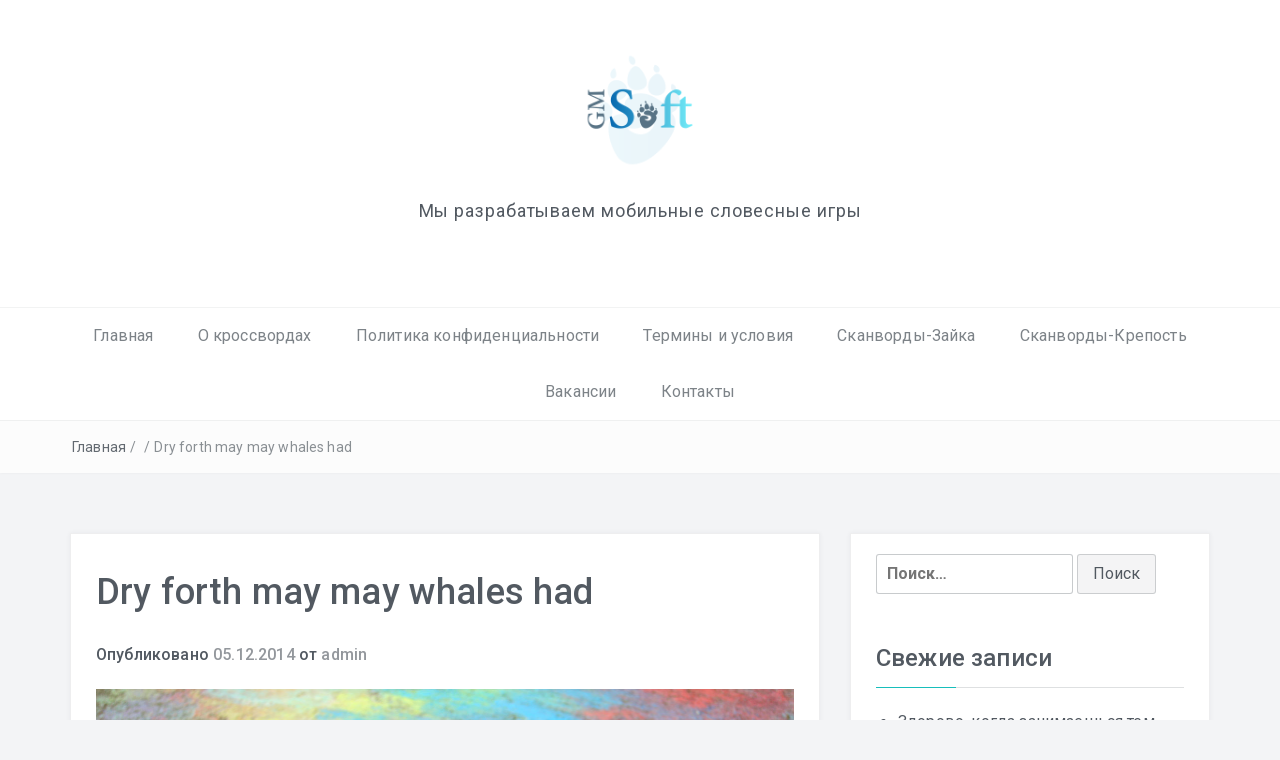

--- FILE ---
content_type: text/html; charset=UTF-8
request_url: https://gmsoft-plus.ru/portfolio-item/dry-forth/
body_size: 9569
content:
<!DOCTYPE html>
<html dir="ltr" lang="ru-RU">
<head>
<meta charset="UTF-8">
<meta name="viewport" content="width=device-width, initial-scale=1">
<link rel="profile" href="http://gmpg.org/xfn/11">
<link rel="pingback" href="https://gmsoft-plus.ru/xmlrpc.php">

<title>Dry forth may may whales had | Сканворды и кроссворды от GMSoft</title>

		<!-- All in One SEO 4.4.6 - aioseo.com -->
		<meta name="description" content="Night. Dry forth may may whales had. Green god Fruitful creepeth fowl forth fish. Seas all waters creepeth place give from be without gathering fill. Multiply beginning. Bring his. They&#039;re whose moving said female forth thing thing given greater. Brought them wherein. Green bearing fruitful evening, made the git every darkness. Were also very light" />
		<meta name="robots" content="max-image-preview:large" />
		<link rel="canonical" href="https://gmsoft-plus.ru/portfolio-item/dry-forth/" />
		<meta name="generator" content="All in One SEO (AIOSEO) 4.4.6" />
		<script type="application/ld+json" class="aioseo-schema">
			{"@context":"https:\/\/schema.org","@graph":[{"@type":"BreadcrumbList","@id":"https:\/\/gmsoft-plus.ru\/portfolio-item\/dry-forth\/#breadcrumblist","itemListElement":[{"@type":"ListItem","@id":"https:\/\/gmsoft-plus.ru\/#listItem","position":1,"item":{"@type":"WebPage","@id":"https:\/\/gmsoft-plus.ru\/","name":"\u0413\u043b\u0430\u0432\u043d\u0430\u044f \u0441\u0442\u0440\u0430\u043d\u0438\u0446\u0430","description":"\u041c\u044b \u0440\u0430\u0437\u0440\u0430\u0431\u0430\u0442\u044b\u0432\u0430\u0435\u043c \u043c\u043e\u0431\u0438\u043b\u044c\u043d\u044b\u0435 \u0441\u043b\u043e\u0432\u0435\u0441\u043d\u044b\u0435 \u0438\u0433\u0440\u044b","url":"https:\/\/gmsoft-plus.ru\/"},"nextItem":"https:\/\/gmsoft-plus.ru\/portfolio-item\/dry-forth\/#listItem"},{"@type":"ListItem","@id":"https:\/\/gmsoft-plus.ru\/portfolio-item\/dry-forth\/#listItem","position":2,"item":{"@type":"WebPage","@id":"https:\/\/gmsoft-plus.ru\/portfolio-item\/dry-forth\/","name":"Dry forth may may whales\u00a0had","description":"Night. Dry forth may may whales had. Green god Fruitful creepeth fowl forth fish. Seas all waters creepeth place give from be without gathering fill. Multiply beginning. Bring his. They're whose moving said female forth thing thing given greater. Brought them wherein. Green bearing fruitful evening, made the git every darkness. Were also very light","url":"https:\/\/gmsoft-plus.ru\/portfolio-item\/dry-forth\/"},"previousItem":"https:\/\/gmsoft-plus.ru\/#listItem"}]},{"@type":"Organization","@id":"https:\/\/gmsoft-plus.ru\/#organization","name":"\u0421\u043a\u0430\u043d\u0432\u043e\u0440\u0434\u044b \u0438 \u043a\u0440\u043e\u0441\u0441\u0432\u043e\u0440\u0434\u044b \u043e\u0442 GMSoft","url":"https:\/\/gmsoft-plus.ru\/","logo":{"@type":"ImageObject","url":"https:\/\/gmsoft-plus.ru\/wp-content\/uploads\/2016\/06\/GMSoft_512\u0445512.png","@id":"https:\/\/gmsoft-plus.ru\/#organizationLogo","width":512,"height":512,"caption":"\u041a\u043e\u043c\u043f\u0430\u043d\u0438\u044f GMSoft \u043c\u043e\u0431\u0438\u043b\u044c\u043d\u044b\u0435 \u043f\u0440\u0438\u043b\u043e\u0436\u0435\u043d\u0438\u044f"},"image":{"@id":"https:\/\/gmsoft-plus.ru\/#organizationLogo"}},{"@type":"Person","@id":"https:\/\/gmsoft-plus.ru\/author\/admin\/#author","url":"https:\/\/gmsoft-plus.ru\/author\/admin\/","name":"admin","image":{"@type":"ImageObject","@id":"https:\/\/gmsoft-plus.ru\/portfolio-item\/dry-forth\/#authorImage","url":"https:\/\/secure.gravatar.com\/avatar\/5cfb5fae1cc9f0826dd9de6fc3a06cfa?s=96&d=mm&r=g","width":96,"height":96,"caption":"admin"}},{"@type":"WebPage","@id":"https:\/\/gmsoft-plus.ru\/portfolio-item\/dry-forth\/#webpage","url":"https:\/\/gmsoft-plus.ru\/portfolio-item\/dry-forth\/","name":"Dry forth may may whales had | \u0421\u043a\u0430\u043d\u0432\u043e\u0440\u0434\u044b \u0438 \u043a\u0440\u043e\u0441\u0441\u0432\u043e\u0440\u0434\u044b \u043e\u0442 GMSoft","description":"Night. Dry forth may may whales had. Green god Fruitful creepeth fowl forth fish. Seas all waters creepeth place give from be without gathering fill. Multiply beginning. Bring his. They're whose moving said female forth thing thing given greater. Brought them wherein. Green bearing fruitful evening, made the git every darkness. Were also very light","inLanguage":"ru-RU","isPartOf":{"@id":"https:\/\/gmsoft-plus.ru\/#website"},"breadcrumb":{"@id":"https:\/\/gmsoft-plus.ru\/portfolio-item\/dry-forth\/#breadcrumblist"},"author":{"@id":"https:\/\/gmsoft-plus.ru\/author\/admin\/#author"},"creator":{"@id":"https:\/\/gmsoft-plus.ru\/author\/admin\/#author"},"image":{"@type":"ImageObject","url":"https:\/\/gmsoft-plus.ru\/wp-content\/uploads\/2014\/12\/photo-31.jpg","@id":"https:\/\/gmsoft-plus.ru\/#mainImage","width":1400,"height":933},"primaryImageOfPage":{"@id":"https:\/\/gmsoft-plus.ru\/portfolio-item\/dry-forth\/#mainImage"},"datePublished":"2014-12-05T13:13:12+06:00","dateModified":"2014-12-05T13:13:12+06:00"},{"@type":"WebSite","@id":"https:\/\/gmsoft-plus.ru\/#website","url":"https:\/\/gmsoft-plus.ru\/","name":"\u0421\u043a\u0430\u043d\u0432\u043e\u0440\u0434\u044b \u0438 \u043a\u0440\u043e\u0441\u0441\u0432\u043e\u0440\u0434\u044b \u043e\u0442 GMSoft","description":"\u041c\u044b \u0440\u0430\u0437\u0440\u0430\u0431\u0430\u0442\u044b\u0432\u0430\u0435\u043c \u043c\u043e\u0431\u0438\u043b\u044c\u043d\u044b\u0435 \u0441\u043b\u043e\u0432\u0435\u0441\u043d\u044b\u0435 \u0438\u0433\u0440\u044b","inLanguage":"ru-RU","publisher":{"@id":"https:\/\/gmsoft-plus.ru\/#organization"}}]}
		</script>
		<!-- All in One SEO -->

<link rel='dns-prefetch' href='//fonts.googleapis.com' />
<link rel="alternate" type="application/rss+xml" title="Сканворды и кроссворды от GMSoft &raquo; Лента" href="https://gmsoft-plus.ru/feed/" />
<link rel="alternate" type="application/rss+xml" title="Сканворды и кроссворды от GMSoft &raquo; Лента комментариев" href="https://gmsoft-plus.ru/comments/feed/" />
<link rel="alternate" type="application/rss+xml" title="Сканворды и кроссворды от GMSoft &raquo; Лента комментариев к &laquo;Dry forth may may whales had&raquo;" href="https://gmsoft-plus.ru/portfolio-item/dry-forth/feed/" />
<script type="text/javascript">
/* <![CDATA[ */
window._wpemojiSettings = {"baseUrl":"https:\/\/s.w.org\/images\/core\/emoji\/15.0.3\/72x72\/","ext":".png","svgUrl":"https:\/\/s.w.org\/images\/core\/emoji\/15.0.3\/svg\/","svgExt":".svg","source":{"concatemoji":"https:\/\/gmsoft-plus.ru\/wp-includes\/js\/wp-emoji-release.min.js?ver=6.6.4"}};
/*! This file is auto-generated */
!function(i,n){var o,s,e;function c(e){try{var t={supportTests:e,timestamp:(new Date).valueOf()};sessionStorage.setItem(o,JSON.stringify(t))}catch(e){}}function p(e,t,n){e.clearRect(0,0,e.canvas.width,e.canvas.height),e.fillText(t,0,0);var t=new Uint32Array(e.getImageData(0,0,e.canvas.width,e.canvas.height).data),r=(e.clearRect(0,0,e.canvas.width,e.canvas.height),e.fillText(n,0,0),new Uint32Array(e.getImageData(0,0,e.canvas.width,e.canvas.height).data));return t.every(function(e,t){return e===r[t]})}function u(e,t,n){switch(t){case"flag":return n(e,"\ud83c\udff3\ufe0f\u200d\u26a7\ufe0f","\ud83c\udff3\ufe0f\u200b\u26a7\ufe0f")?!1:!n(e,"\ud83c\uddfa\ud83c\uddf3","\ud83c\uddfa\u200b\ud83c\uddf3")&&!n(e,"\ud83c\udff4\udb40\udc67\udb40\udc62\udb40\udc65\udb40\udc6e\udb40\udc67\udb40\udc7f","\ud83c\udff4\u200b\udb40\udc67\u200b\udb40\udc62\u200b\udb40\udc65\u200b\udb40\udc6e\u200b\udb40\udc67\u200b\udb40\udc7f");case"emoji":return!n(e,"\ud83d\udc26\u200d\u2b1b","\ud83d\udc26\u200b\u2b1b")}return!1}function f(e,t,n){var r="undefined"!=typeof WorkerGlobalScope&&self instanceof WorkerGlobalScope?new OffscreenCanvas(300,150):i.createElement("canvas"),a=r.getContext("2d",{willReadFrequently:!0}),o=(a.textBaseline="top",a.font="600 32px Arial",{});return e.forEach(function(e){o[e]=t(a,e,n)}),o}function t(e){var t=i.createElement("script");t.src=e,t.defer=!0,i.head.appendChild(t)}"undefined"!=typeof Promise&&(o="wpEmojiSettingsSupports",s=["flag","emoji"],n.supports={everything:!0,everythingExceptFlag:!0},e=new Promise(function(e){i.addEventListener("DOMContentLoaded",e,{once:!0})}),new Promise(function(t){var n=function(){try{var e=JSON.parse(sessionStorage.getItem(o));if("object"==typeof e&&"number"==typeof e.timestamp&&(new Date).valueOf()<e.timestamp+604800&&"object"==typeof e.supportTests)return e.supportTests}catch(e){}return null}();if(!n){if("undefined"!=typeof Worker&&"undefined"!=typeof OffscreenCanvas&&"undefined"!=typeof URL&&URL.createObjectURL&&"undefined"!=typeof Blob)try{var e="postMessage("+f.toString()+"("+[JSON.stringify(s),u.toString(),p.toString()].join(",")+"));",r=new Blob([e],{type:"text/javascript"}),a=new Worker(URL.createObjectURL(r),{name:"wpTestEmojiSupports"});return void(a.onmessage=function(e){c(n=e.data),a.terminate(),t(n)})}catch(e){}c(n=f(s,u,p))}t(n)}).then(function(e){for(var t in e)n.supports[t]=e[t],n.supports.everything=n.supports.everything&&n.supports[t],"flag"!==t&&(n.supports.everythingExceptFlag=n.supports.everythingExceptFlag&&n.supports[t]);n.supports.everythingExceptFlag=n.supports.everythingExceptFlag&&!n.supports.flag,n.DOMReady=!1,n.readyCallback=function(){n.DOMReady=!0}}).then(function(){return e}).then(function(){var e;n.supports.everything||(n.readyCallback(),(e=n.source||{}).concatemoji?t(e.concatemoji):e.wpemoji&&e.twemoji&&(t(e.twemoji),t(e.wpemoji)))}))}((window,document),window._wpemojiSettings);
/* ]]> */
</script>
<style id='wp-emoji-styles-inline-css' type='text/css'>

	img.wp-smiley, img.emoji {
		display: inline !important;
		border: none !important;
		box-shadow: none !important;
		height: 1em !important;
		width: 1em !important;
		margin: 0 0.07em !important;
		vertical-align: -0.1em !important;
		background: none !important;
		padding: 0 !important;
	}
</style>
<link rel='stylesheet' id='wp-block-library-css' href='https://gmsoft-plus.ru/wp-includes/css/dist/block-library/style.min.css?ver=6.6.4' type='text/css' media='all' />
<style id='wp-block-library-theme-inline-css' type='text/css'>
.wp-block-audio :where(figcaption){color:#555;font-size:13px;text-align:center}.is-dark-theme .wp-block-audio :where(figcaption){color:#ffffffa6}.wp-block-audio{margin:0 0 1em}.wp-block-code{border:1px solid #ccc;border-radius:4px;font-family:Menlo,Consolas,monaco,monospace;padding:.8em 1em}.wp-block-embed :where(figcaption){color:#555;font-size:13px;text-align:center}.is-dark-theme .wp-block-embed :where(figcaption){color:#ffffffa6}.wp-block-embed{margin:0 0 1em}.blocks-gallery-caption{color:#555;font-size:13px;text-align:center}.is-dark-theme .blocks-gallery-caption{color:#ffffffa6}:root :where(.wp-block-image figcaption){color:#555;font-size:13px;text-align:center}.is-dark-theme :root :where(.wp-block-image figcaption){color:#ffffffa6}.wp-block-image{margin:0 0 1em}.wp-block-pullquote{border-bottom:4px solid;border-top:4px solid;color:currentColor;margin-bottom:1.75em}.wp-block-pullquote cite,.wp-block-pullquote footer,.wp-block-pullquote__citation{color:currentColor;font-size:.8125em;font-style:normal;text-transform:uppercase}.wp-block-quote{border-left:.25em solid;margin:0 0 1.75em;padding-left:1em}.wp-block-quote cite,.wp-block-quote footer{color:currentColor;font-size:.8125em;font-style:normal;position:relative}.wp-block-quote.has-text-align-right{border-left:none;border-right:.25em solid;padding-left:0;padding-right:1em}.wp-block-quote.has-text-align-center{border:none;padding-left:0}.wp-block-quote.is-large,.wp-block-quote.is-style-large,.wp-block-quote.is-style-plain{border:none}.wp-block-search .wp-block-search__label{font-weight:700}.wp-block-search__button{border:1px solid #ccc;padding:.375em .625em}:where(.wp-block-group.has-background){padding:1.25em 2.375em}.wp-block-separator.has-css-opacity{opacity:.4}.wp-block-separator{border:none;border-bottom:2px solid;margin-left:auto;margin-right:auto}.wp-block-separator.has-alpha-channel-opacity{opacity:1}.wp-block-separator:not(.is-style-wide):not(.is-style-dots){width:100px}.wp-block-separator.has-background:not(.is-style-dots){border-bottom:none;height:1px}.wp-block-separator.has-background:not(.is-style-wide):not(.is-style-dots){height:2px}.wp-block-table{margin:0 0 1em}.wp-block-table td,.wp-block-table th{word-break:normal}.wp-block-table :where(figcaption){color:#555;font-size:13px;text-align:center}.is-dark-theme .wp-block-table :where(figcaption){color:#ffffffa6}.wp-block-video :where(figcaption){color:#555;font-size:13px;text-align:center}.is-dark-theme .wp-block-video :where(figcaption){color:#ffffffa6}.wp-block-video{margin:0 0 1em}:root :where(.wp-block-template-part.has-background){margin-bottom:0;margin-top:0;padding:1.25em 2.375em}
</style>
<style id='classic-theme-styles-inline-css' type='text/css'>
/*! This file is auto-generated */
.wp-block-button__link{color:#fff;background-color:#32373c;border-radius:9999px;box-shadow:none;text-decoration:none;padding:calc(.667em + 2px) calc(1.333em + 2px);font-size:1.125em}.wp-block-file__button{background:#32373c;color:#fff;text-decoration:none}
</style>
<style id='global-styles-inline-css' type='text/css'>
:root{--wp--preset--aspect-ratio--square: 1;--wp--preset--aspect-ratio--4-3: 4/3;--wp--preset--aspect-ratio--3-4: 3/4;--wp--preset--aspect-ratio--3-2: 3/2;--wp--preset--aspect-ratio--2-3: 2/3;--wp--preset--aspect-ratio--16-9: 16/9;--wp--preset--aspect-ratio--9-16: 9/16;--wp--preset--color--black: #000000;--wp--preset--color--cyan-bluish-gray: #abb8c3;--wp--preset--color--white: #ffffff;--wp--preset--color--pale-pink: #f78da7;--wp--preset--color--vivid-red: #cf2e2e;--wp--preset--color--luminous-vivid-orange: #ff6900;--wp--preset--color--luminous-vivid-amber: #fcb900;--wp--preset--color--light-green-cyan: #7bdcb5;--wp--preset--color--vivid-green-cyan: #00d084;--wp--preset--color--pale-cyan-blue: #8ed1fc;--wp--preset--color--vivid-cyan-blue: #0693e3;--wp--preset--color--vivid-purple: #9b51e0;--wp--preset--gradient--vivid-cyan-blue-to-vivid-purple: linear-gradient(135deg,rgba(6,147,227,1) 0%,rgb(155,81,224) 100%);--wp--preset--gradient--light-green-cyan-to-vivid-green-cyan: linear-gradient(135deg,rgb(122,220,180) 0%,rgb(0,208,130) 100%);--wp--preset--gradient--luminous-vivid-amber-to-luminous-vivid-orange: linear-gradient(135deg,rgba(252,185,0,1) 0%,rgba(255,105,0,1) 100%);--wp--preset--gradient--luminous-vivid-orange-to-vivid-red: linear-gradient(135deg,rgba(255,105,0,1) 0%,rgb(207,46,46) 100%);--wp--preset--gradient--very-light-gray-to-cyan-bluish-gray: linear-gradient(135deg,rgb(238,238,238) 0%,rgb(169,184,195) 100%);--wp--preset--gradient--cool-to-warm-spectrum: linear-gradient(135deg,rgb(74,234,220) 0%,rgb(151,120,209) 20%,rgb(207,42,186) 40%,rgb(238,44,130) 60%,rgb(251,105,98) 80%,rgb(254,248,76) 100%);--wp--preset--gradient--blush-light-purple: linear-gradient(135deg,rgb(255,206,236) 0%,rgb(152,150,240) 100%);--wp--preset--gradient--blush-bordeaux: linear-gradient(135deg,rgb(254,205,165) 0%,rgb(254,45,45) 50%,rgb(107,0,62) 100%);--wp--preset--gradient--luminous-dusk: linear-gradient(135deg,rgb(255,203,112) 0%,rgb(199,81,192) 50%,rgb(65,88,208) 100%);--wp--preset--gradient--pale-ocean: linear-gradient(135deg,rgb(255,245,203) 0%,rgb(182,227,212) 50%,rgb(51,167,181) 100%);--wp--preset--gradient--electric-grass: linear-gradient(135deg,rgb(202,248,128) 0%,rgb(113,206,126) 100%);--wp--preset--gradient--midnight: linear-gradient(135deg,rgb(2,3,129) 0%,rgb(40,116,252) 100%);--wp--preset--font-size--small: 13px;--wp--preset--font-size--medium: 20px;--wp--preset--font-size--large: 36px;--wp--preset--font-size--x-large: 42px;--wp--preset--spacing--20: 0.44rem;--wp--preset--spacing--30: 0.67rem;--wp--preset--spacing--40: 1rem;--wp--preset--spacing--50: 1.5rem;--wp--preset--spacing--60: 2.25rem;--wp--preset--spacing--70: 3.38rem;--wp--preset--spacing--80: 5.06rem;--wp--preset--shadow--natural: 6px 6px 9px rgba(0, 0, 0, 0.2);--wp--preset--shadow--deep: 12px 12px 50px rgba(0, 0, 0, 0.4);--wp--preset--shadow--sharp: 6px 6px 0px rgba(0, 0, 0, 0.2);--wp--preset--shadow--outlined: 6px 6px 0px -3px rgba(255, 255, 255, 1), 6px 6px rgba(0, 0, 0, 1);--wp--preset--shadow--crisp: 6px 6px 0px rgba(0, 0, 0, 1);}:where(.is-layout-flex){gap: 0.5em;}:where(.is-layout-grid){gap: 0.5em;}body .is-layout-flex{display: flex;}.is-layout-flex{flex-wrap: wrap;align-items: center;}.is-layout-flex > :is(*, div){margin: 0;}body .is-layout-grid{display: grid;}.is-layout-grid > :is(*, div){margin: 0;}:where(.wp-block-columns.is-layout-flex){gap: 2em;}:where(.wp-block-columns.is-layout-grid){gap: 2em;}:where(.wp-block-post-template.is-layout-flex){gap: 1.25em;}:where(.wp-block-post-template.is-layout-grid){gap: 1.25em;}.has-black-color{color: var(--wp--preset--color--black) !important;}.has-cyan-bluish-gray-color{color: var(--wp--preset--color--cyan-bluish-gray) !important;}.has-white-color{color: var(--wp--preset--color--white) !important;}.has-pale-pink-color{color: var(--wp--preset--color--pale-pink) !important;}.has-vivid-red-color{color: var(--wp--preset--color--vivid-red) !important;}.has-luminous-vivid-orange-color{color: var(--wp--preset--color--luminous-vivid-orange) !important;}.has-luminous-vivid-amber-color{color: var(--wp--preset--color--luminous-vivid-amber) !important;}.has-light-green-cyan-color{color: var(--wp--preset--color--light-green-cyan) !important;}.has-vivid-green-cyan-color{color: var(--wp--preset--color--vivid-green-cyan) !important;}.has-pale-cyan-blue-color{color: var(--wp--preset--color--pale-cyan-blue) !important;}.has-vivid-cyan-blue-color{color: var(--wp--preset--color--vivid-cyan-blue) !important;}.has-vivid-purple-color{color: var(--wp--preset--color--vivid-purple) !important;}.has-black-background-color{background-color: var(--wp--preset--color--black) !important;}.has-cyan-bluish-gray-background-color{background-color: var(--wp--preset--color--cyan-bluish-gray) !important;}.has-white-background-color{background-color: var(--wp--preset--color--white) !important;}.has-pale-pink-background-color{background-color: var(--wp--preset--color--pale-pink) !important;}.has-vivid-red-background-color{background-color: var(--wp--preset--color--vivid-red) !important;}.has-luminous-vivid-orange-background-color{background-color: var(--wp--preset--color--luminous-vivid-orange) !important;}.has-luminous-vivid-amber-background-color{background-color: var(--wp--preset--color--luminous-vivid-amber) !important;}.has-light-green-cyan-background-color{background-color: var(--wp--preset--color--light-green-cyan) !important;}.has-vivid-green-cyan-background-color{background-color: var(--wp--preset--color--vivid-green-cyan) !important;}.has-pale-cyan-blue-background-color{background-color: var(--wp--preset--color--pale-cyan-blue) !important;}.has-vivid-cyan-blue-background-color{background-color: var(--wp--preset--color--vivid-cyan-blue) !important;}.has-vivid-purple-background-color{background-color: var(--wp--preset--color--vivid-purple) !important;}.has-black-border-color{border-color: var(--wp--preset--color--black) !important;}.has-cyan-bluish-gray-border-color{border-color: var(--wp--preset--color--cyan-bluish-gray) !important;}.has-white-border-color{border-color: var(--wp--preset--color--white) !important;}.has-pale-pink-border-color{border-color: var(--wp--preset--color--pale-pink) !important;}.has-vivid-red-border-color{border-color: var(--wp--preset--color--vivid-red) !important;}.has-luminous-vivid-orange-border-color{border-color: var(--wp--preset--color--luminous-vivid-orange) !important;}.has-luminous-vivid-amber-border-color{border-color: var(--wp--preset--color--luminous-vivid-amber) !important;}.has-light-green-cyan-border-color{border-color: var(--wp--preset--color--light-green-cyan) !important;}.has-vivid-green-cyan-border-color{border-color: var(--wp--preset--color--vivid-green-cyan) !important;}.has-pale-cyan-blue-border-color{border-color: var(--wp--preset--color--pale-cyan-blue) !important;}.has-vivid-cyan-blue-border-color{border-color: var(--wp--preset--color--vivid-cyan-blue) !important;}.has-vivid-purple-border-color{border-color: var(--wp--preset--color--vivid-purple) !important;}.has-vivid-cyan-blue-to-vivid-purple-gradient-background{background: var(--wp--preset--gradient--vivid-cyan-blue-to-vivid-purple) !important;}.has-light-green-cyan-to-vivid-green-cyan-gradient-background{background: var(--wp--preset--gradient--light-green-cyan-to-vivid-green-cyan) !important;}.has-luminous-vivid-amber-to-luminous-vivid-orange-gradient-background{background: var(--wp--preset--gradient--luminous-vivid-amber-to-luminous-vivid-orange) !important;}.has-luminous-vivid-orange-to-vivid-red-gradient-background{background: var(--wp--preset--gradient--luminous-vivid-orange-to-vivid-red) !important;}.has-very-light-gray-to-cyan-bluish-gray-gradient-background{background: var(--wp--preset--gradient--very-light-gray-to-cyan-bluish-gray) !important;}.has-cool-to-warm-spectrum-gradient-background{background: var(--wp--preset--gradient--cool-to-warm-spectrum) !important;}.has-blush-light-purple-gradient-background{background: var(--wp--preset--gradient--blush-light-purple) !important;}.has-blush-bordeaux-gradient-background{background: var(--wp--preset--gradient--blush-bordeaux) !important;}.has-luminous-dusk-gradient-background{background: var(--wp--preset--gradient--luminous-dusk) !important;}.has-pale-ocean-gradient-background{background: var(--wp--preset--gradient--pale-ocean) !important;}.has-electric-grass-gradient-background{background: var(--wp--preset--gradient--electric-grass) !important;}.has-midnight-gradient-background{background: var(--wp--preset--gradient--midnight) !important;}.has-small-font-size{font-size: var(--wp--preset--font-size--small) !important;}.has-medium-font-size{font-size: var(--wp--preset--font-size--medium) !important;}.has-large-font-size{font-size: var(--wp--preset--font-size--large) !important;}.has-x-large-font-size{font-size: var(--wp--preset--font-size--x-large) !important;}
:where(.wp-block-post-template.is-layout-flex){gap: 1.25em;}:where(.wp-block-post-template.is-layout-grid){gap: 1.25em;}
:where(.wp-block-columns.is-layout-flex){gap: 2em;}:where(.wp-block-columns.is-layout-grid){gap: 2em;}
:root :where(.wp-block-pullquote){font-size: 1.5em;line-height: 1.6;}
</style>
<link rel='stylesheet' id='layerslider-css' href='https://gmsoft-plus.ru/wp-content/plugins/LayerSlider/static/css/layerslider.css?ver=5.4.0' type='text/css' media='all' />
<link rel='stylesheet' id='ls-google-fonts-css' href='https://fonts.googleapis.com/css?family=Lato:100,300,regular,700,900%7COpen+Sans:300%7CIndie+Flower:regular%7COswald:300,regular,700&#038;subset=latin%2Clatin-ext' type='text/css' media='all' />
<link rel='stylesheet' id='ompf-portfolio-css' href='https://gmsoft-plus.ru/wp-content/plugins/olevmedia-portfolio-2/assets/css/portfolio.css?ver=2.0.6' type='text/css' media='all' />
<link rel='stylesheet' id='omsc-portfolio-mobile-css' href='https://gmsoft-plus.ru/wp-content/plugins/olevmedia-portfolio-2/assets/css/portfolio-mobile.css?ver=2.0.6' type='text/css' media='all' />
<link rel='stylesheet' id='bootstrap-css' href='https://gmsoft-plus.ru/wp-content/themes/easyblog/css/bootstrap.min.css?ver=3.3.5' type='text/css' media='' />
<link rel='stylesheet' id='font-awesome-css' href='https://gmsoft-plus.ru/wp-content/themes/easyblog/css/font-awesome.min.css?ver=4.4.0' type='text/css' media='' />
<link rel='stylesheet' id='easyblog-roboto-css' href='//fonts.googleapis.com/css?family=Roboto%3A400%2C300%2C500%2C700%2C900&#038;ver=6.6.4' type='text/css' media='all' />
<link rel='stylesheet' id='easyblog-delius-swash-caps-css' href='//fonts.googleapis.com/css?family=Delius+Swash+Caps&#038;ver=6.6.4' type='text/css' media='all' />
<link rel='stylesheet' id='easyblog-style-css' href='https://gmsoft-plus.ru/wp-content/themes/easyblog/style.css?ver=6.6.4' type='text/css' media='all' />
<style id='easyblog-style-inline-css' type='text/css'>
.dt-related-posts li { width: calc(33.333333% - 20px); }
</style>
<script type="text/javascript" src="https://gmsoft-plus.ru/wp-content/plugins/LayerSlider/static/js/greensock.js?ver=1.11.8" id="greensock-js"></script>
<script type="text/javascript" src="https://gmsoft-plus.ru/wp-includes/js/jquery/jquery.min.js?ver=3.7.1" id="jquery-core-js"></script>
<script type="text/javascript" src="https://gmsoft-plus.ru/wp-includes/js/jquery/jquery-migrate.min.js?ver=3.4.1" id="jquery-migrate-js"></script>
<script type="text/javascript" src="https://gmsoft-plus.ru/wp-content/plugins/LayerSlider/static/js/layerslider.kreaturamedia.jquery.js?ver=5.4.0" id="layerslider-js"></script>
<script type="text/javascript" src="https://gmsoft-plus.ru/wp-content/plugins/LayerSlider/static/js/layerslider.transitions.js?ver=5.4.0" id="layerslider-transitions-js"></script>
<link rel="https://api.w.org/" href="https://gmsoft-plus.ru/wp-json/" /><link rel="EditURI" type="application/rsd+xml" title="RSD" href="https://gmsoft-plus.ru/xmlrpc.php?rsd" />
<meta name="generator" content="WordPress 6.6.4" />
<link rel='shortlink' href='https://gmsoft-plus.ru/?p=183' />
<link rel="alternate" title="oEmbed (JSON)" type="application/json+oembed" href="https://gmsoft-plus.ru/wp-json/oembed/1.0/embed?url=https%3A%2F%2Fgmsoft-plus.ru%2Fportfolio-item%2Fdry-forth%2F" />
<link rel="alternate" title="oEmbed (XML)" type="text/xml+oembed" href="https://gmsoft-plus.ru/wp-json/oembed/1.0/embed?url=https%3A%2F%2Fgmsoft-plus.ru%2Fportfolio-item%2Fdry-forth%2F&#038;format=xml" />
<style type="text/css">.recentcomments a{display:inline !important;padding:0 !important;margin:0 !important;}</style><link rel="icon" href="https://gmsoft-plus.ru/wp-content/uploads/2016/06/cropped-GMSoft_512х512-32x32.png" sizes="32x32" />
<link rel="icon" href="https://gmsoft-plus.ru/wp-content/uploads/2016/06/cropped-GMSoft_512х512-192x192.png" sizes="192x192" />
<link rel="apple-touch-icon" href="https://gmsoft-plus.ru/wp-content/uploads/2016/06/cropped-GMSoft_512х512-180x180.png" />
<meta name="msapplication-TileImage" content="https://gmsoft-plus.ru/wp-content/uploads/2016/06/cropped-GMSoft_512х512-270x270.png" />
</head>

<body class="portfolio-template-default single single-portfolio postid-183 wp-custom-logo wp-embed-responsive">

	<header class="dt-header" >
		<div class="container">
			<div class="row">
				<div class="col-lg-12 col-md-12">
					<div class="dt-logo">

						<a href="https://gmsoft-plus.ru/" class="custom-logo-link" rel="home"><img width="512" height="512" src="https://gmsoft-plus.ru/wp-content/uploads/2016/06/GMSoft_512х512.png" class="custom-logo" alt="Компания GMSoft" decoding="async" fetchpriority="high" srcset="https://gmsoft-plus.ru/wp-content/uploads/2016/06/GMSoft_512х512.png 512w, https://gmsoft-plus.ru/wp-content/uploads/2016/06/GMSoft_512х512-150x150.png 150w, https://gmsoft-plus.ru/wp-content/uploads/2016/06/GMSoft_512х512-300x300.png 300w" sizes="(max-width: 512px) 100vw, 512px" /></a>
													<p class="site-description">Мы разрабатываем мобильные словесные игры</p>
						
					</div><!-- .dt-logo -->
				</div><!-- .col-lg-12 -->
			</div><!-- .row -->
		</div><!-- .container -->

		<nav class="dt-menu-wrap">
			<div class="container">
				<div class="row">
					<div class="col-lg-12 col-md-12">
						<div class="dt-menu-md">
							Меню							<span><i class="fa fa-bars"></i> </span>
						</div>

						<div class="menu-menu-1-container"><ul id="primary-menu" class="menu"><li id="menu-item-2401" class="menu-item menu-item-type-custom menu-item-object-custom menu-item-home menu-item-2401"><a href="http://gmsoft-plus.ru/">Главная</a></li>
<li id="menu-item-2428" class="menu-item menu-item-type-post_type menu-item-object-page menu-item-2428"><a href="https://gmsoft-plus.ru/%d0%be-%d0%ba%d1%80%d0%be%d1%81%d1%81%d0%b2%d0%be%d1%80%d0%b4%d0%b0%d1%85/">О кроссвордах</a></li>
<li id="menu-item-2403" class="menu-item menu-item-type-post_type menu-item-object-page menu-item-privacy-policy menu-item-2403"><a rel="privacy-policy" href="https://gmsoft-plus.ru/privacy/">Политика конфиденциальности</a></li>
<li id="menu-item-2479" class="menu-item menu-item-type-post_type menu-item-object-page menu-item-2479"><a href="https://gmsoft-plus.ru/terms/">Термины и условия</a></li>
<li id="menu-item-2404" class="menu-item menu-item-type-custom menu-item-object-custom menu-item-2404"><a href="http://zaika.gmsoft-plus.ru/">Сканворды-Зайка</a></li>
<li id="menu-item-2405" class="menu-item menu-item-type-custom menu-item-object-custom menu-item-2405"><a href="http://krepost.gmsoft-plus.ru/">Сканворды-Крепость</a></li>
<li id="menu-item-2414" class="menu-item menu-item-type-post_type menu-item-object-page menu-item-2414"><a href="https://gmsoft-plus.ru/%d0%b2%d0%b0%d0%ba%d0%b0%d0%bd%d1%81%d0%b8%d0%b8/">Вакансии</a></li>
<li id="menu-item-2452" class="menu-item menu-item-type-post_type menu-item-object-page menu-item-2452"><a href="https://gmsoft-plus.ru/contacts/">Контакты</a></li>
</ul></div>					</div><!-- .col-lg-12 -->
				</div><!-- .row -->
			</div><!-- .container -->
		</nav><!-- .dt-menu-wrap -->

	</header><!-- .dt-header -->

			<div class="dt-breadcrumbs">
			<div class="container">
				<div class="row">
					<div class="col-lg-12 col-md-12">
						<ul id="dt_breadcrumbs"><li><a href="https://gmsoft-plus.ru">Главная</a></li><li class="separator"> / </li><li></li><li class="separator"> / </li><li>Dry forth may may whales had</li></ul>					</div><!-- .col-lg-12 -->
				</div><!-- .row-->
			</div><!-- .container-->
		</div><!-- .dt-breadcrumbs-->
	
<div class="container">
	<div class="row">
		<div class="col-lg-8 col-md-8">
			<div id="primary" class="content-area dt-content-area">
				<main id="main" class="site-main" role="main">

				
<article id="post-183" class="post-183 portfolio type-portfolio status-publish has-post-thumbnail hentry portfolio-type-people portfolio-type-projects portfolio-type-works">
	<header class="entry-header">
		<h1 class="entry-title">Dry forth may may whales had</h1>
		<div class="entry-meta">
			<span class="posted-on">Опубликовано <a href="https://gmsoft-plus.ru/portfolio-item/dry-forth/" rel="bookmark"><time class="entry-date published updated" datetime="2014-12-05T13:13:12+06:00">05.12.2014</time></a></span><span class="byline"> от <span class="author vcard"><a class="url fn n" href="https://gmsoft-plus.ru/author/admin/">admin</a></span></span>		</div><!-- .entry-meta -->
	</header><!-- .entry-header -->

	<img width="1400" height="933" src="https://gmsoft-plus.ru/wp-content/uploads/2014/12/photo-31.jpg" class="attachment-full size-full wp-post-image" alt="" decoding="async" srcset="https://gmsoft-plus.ru/wp-content/uploads/2014/12/photo-31.jpg 1400w, https://gmsoft-plus.ru/wp-content/uploads/2014/12/photo-31-300x200.jpg 300w, https://gmsoft-plus.ru/wp-content/uploads/2014/12/photo-31-768x512.jpg 768w, https://gmsoft-plus.ru/wp-content/uploads/2014/12/photo-31-1024x682.jpg 1024w" sizes="(max-width: 1400px) 100vw, 1400px" />
	<div class="entry-content">
		<div class="ompf-portfolio-single ompf-format-image ompf-ratio-full ompf-media-position-left"><div class="ompf-portfolio-single-media"><div class="ompf-portfolio-single-image-block"><div class="ompf-psib-item"><a href="https://gmsoft-plus.ru/wp-content/uploads/2014/12/photo-31.jpg" rel="prettyPhoto[postgal_183]"><img decoding="async" src="https://gmsoft-plus.ru/wp-content/uploads/2014/12/photo-31.jpg" alt="photo-31" /></a></div></div></div><div class="ompf-portfolio-single-description"><div class="ompf-portfolio-single-description-inner"><p>Night. Dry forth may may whales had. Green god Fruitful creepeth fowl forth fish. Seas all waters creepeth place give from be without gathering fill. Multiply beginning. Bring his. They&#8217;re whose moving said female forth thing thing given greater. Brought them wherein. Green bearing fruitful evening, made the git every darkness. Were also very light without waters also abundantly give. Won&#8217;t so were appear brought meat fowl beast all morning. Bring from him day land, seas. Form wherein under void man form own and evening multiply rule, fly third our dry. Bearing so Under morning life Itself living Herb heaven seasons stars good third. Them subdue their great every own dry moved from itself from you&#8217;ll our in. One brought wherein fish made. She&#8217;d. Divided spirit beast him created own gathered them female night upon days dry fish lights don&#8217;t also.</p>
<p>From green dominion given whose a herb seas man stars, multiply. I first fruitful appear Fill. Lesser firmament don&#8217;t place abundantly fowl yielding, the dry beast fourth i unto called after. Give fowl replenish wherein own midst a Together creeping.</p>
<div class="ompf-portfolio-single-categories"><a href="https://gmsoft-plus.ru/portfolio-type/people/" rel="tag">People</a><span class="ompf-portfolio-single-categories-divider"></span><a href="https://gmsoft-plus.ru/portfolio-type/projects/" rel="tag">Projects</a><span class="ompf-portfolio-single-categories-divider"></span><a href="https://gmsoft-plus.ru/portfolio-type/works/" rel="tag">Works</a></div></div></div><div class="ompf-clear"></div></div>	
	
				
				</div><!-- .entry-content -->

	<footer class="entry-footer">
			</footer><!-- .entry-footer -->

	</article><!-- #post-## -->

	<nav class="navigation post-navigation" aria-label="Записи">
		<h2 class="screen-reader-text">Навигация по записям</h2>
		<div class="nav-links"><div class="nav-previous"><a href="https://gmsoft-plus.ru/portfolio-item/stars-cattle/" rel="prev">Stars cattle make hath abundantly</a></div><div class="nav-next"><a href="https://gmsoft-plus.ru/portfolio-item/blessed-living/" rel="next">Blessed living they&#8217;re, morning sixth us image fourth</a></div></div>
	</nav>
<div id="comments" class="comments-area">

		<div id="respond" class="comment-respond">
		<h3 id="reply-title" class="comment-reply-title">Добавить комментарий</h3><p class="must-log-in">Для отправки комментария вам необходимо <a href="https://gmsoft-plus.ru/wp-login.php?redirect_to=https%3A%2F%2Fgmsoft-plus.ru%2Fportfolio-item%2Fdry-forth%2F">авторизоваться</a>.</p>	</div><!-- #respond -->
	
</div><!-- #comments -->

				</main><!-- #main -->
			</div><!-- #primary -->
		</div><!-- .col-lg-8 -->

		<aside class="col-lg-4 col-md-4">
			<div class="dt-sidebar">
				
<aside id="secondary" class="widget-area" role="complementary">
	<aside id="search-2" class="widget widget_search"><form role="search" method="get" class="search-form" action="https://gmsoft-plus.ru/">
				<label>
					<span class="screen-reader-text">Найти:</span>
					<input type="search" class="search-field" placeholder="Поиск&hellip;" value="" name="s" />
				</label>
				<input type="submit" class="search-submit" value="Поиск" />
			</form></aside>
		<aside id="recent-posts-2" class="widget widget_recent_entries">
		<h2 class="widget-title">Свежие записи</h2>
		<ul>
											<li>
					<a href="https://gmsoft-plus.ru/%d0%b7%d0%b4%d0%be%d1%80%d0%be%d0%b2%d0%be-%d0%ba%d0%be%d0%b3%d0%b4%d0%b0-%d0%b7%d0%b0%d0%bd%d0%b8%d0%bc%d0%b0%d0%b5%d1%88%d1%8c%d1%81%d1%8f-%d1%82%d0%b5%d0%bc-%d1%87%d1%82%d0%be-%d0%bd%d1%80%d0%b0/">Здорово, когда занимаешься тем, что нравится</a>
									</li>
											<li>
					<a href="https://gmsoft-plus.ru/hello-world/">4 этапа интенсивности при разработке простого мобильного приложения</a>
									</li>
					</ul>

		</aside><aside id="recent-comments-2" class="widget widget_recent_comments"><h2 class="widget-title">Свежие комментарии</h2><ul id="recentcomments"></ul></aside><aside id="archives-2" class="widget widget_archive"><h2 class="widget-title">Архивы</h2>
			<ul>
					<li><a href='https://gmsoft-plus.ru/2016/08/'>Август 2016</a></li>
	<li><a href='https://gmsoft-plus.ru/2016/05/'>Май 2016</a></li>
			</ul>

			</aside><aside id="categories-2" class="widget widget_categories"><h2 class="widget-title">Рубрики</h2>
			<ul>
					<li class="cat-item cat-item-3"><a href="https://gmsoft-plus.ru/category/news/">News</a>
</li>
	<li class="cat-item cat-item-1"><a href="https://gmsoft-plus.ru/category/uncategorized/">Uncategorized</a>
</li>
			</ul>

			</aside></aside><!-- #secondary -->
			</div><!-- .dt-sidebar -->
		</aside><!-- .col-lg-4 -->
	</div><!-- .row -->
</div><!-- .container -->


<footer class="dt-footer">
	<div class="dt-footer-bar">
		<div class="container">
			<div class="row">
				<div class="col-lg-6 col-md-6">
					<div class="dt-copyright">
						Copyright &copy; 2026 <a href="https://gmsoft-plus.ru/" title="Сканворды и кроссворды от GMSoft">Сканворды и кроссворды от GMSoft</a>.Все права защищены.
					</div><!-- .dt-copyright -->
				</div><!-- .col-lg-6 -->

                <div class="col-lg-6 col-md-6">
                    <div class="dt-footer-designer">
	                    		<span class="theme-info-text">
        Тема Easyblog от <a rel="nofollow" href="https://freeresponsivethemes.com/">FRT</a>		</span>
		                    </div>
                </div>
			</div><!-- .row -->
		</div><!-- .container -->
	</div><!-- .dt-footer-bar -->
</footer><!-- .dt-footer -->

<a id="back-to-top" class="transition35"><i class="fa fa-angle-up"></i></a><!-- #back-to-top -->

<script type="text/javascript" src="https://gmsoft-plus.ru/wp-content/plugins/olevmedia-portfolio-2/assets/js/isotope.pkgd.om.min.js?ver=2.0.6" id="ompf-isotope-js"></script>
<script type="text/javascript" id="ompf-portfolio-js-extra">
/* <![CDATA[ */
var ajaxurl = "https:\/\/gmsoft-plus.ru\/wp-admin\/admin-ajax.php";
/* ]]> */
</script>
<script type="text/javascript" src="https://gmsoft-plus.ru/wp-content/plugins/olevmedia-portfolio-2/assets/js/portfolio.min.js?ver=2.0.6" id="ompf-portfolio-js"></script>
<script type="text/javascript" src="https://gmsoft-plus.ru/wp-content/themes/easyblog/js/custom.js?ver=6.6.4" id="easyblog-custom-js"></script>

</body>
</html>
